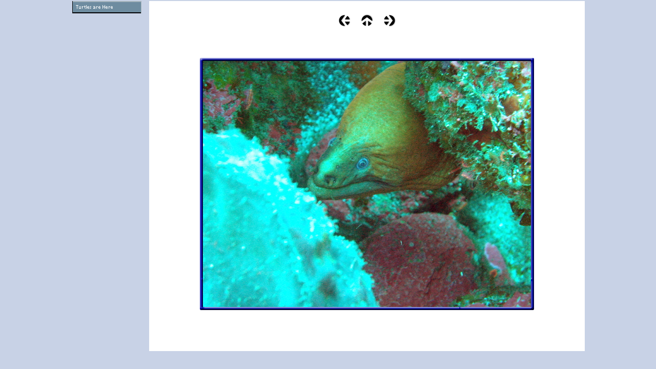

--- FILE ---
content_type: text/html
request_url: https://turtlesarehere.com/html/body_hen---chickens-12-dec-08_0.html
body_size: 1471
content:

<!DOCTYPE HTML PUBLIC "-//W3C//DTD HTML 4.01 Transitional//EN" "http://www.w3.org/TR/html4/loose.dtd">
<html>
<head>
<title>Hen & Chickens 12 Dec 08</title>
<meta http-equiv="Content-Type" content="text/html; charset=UTF-8">
<meta name="Generator" content="NetObjects Fusion 10 for Windows">
<meta name="Keywords" content="camera underwater housing, scuba diving, underwater, galapagos, Poor Knights, data logger, making printed circuit boards, PCB drill, proportional controller, lock in amplifier, NAD C 520, Kenwood tape deck, reflow oven, Sunbeam electric blanket, CD welder, capacitive discharge, welder, Pentax, Amigo, Amigo Crew, FireNZE, 3D Printer, MakerGear, MakerGear M2, coil winder, toroidal coil winder,  reflow oven, reflow oven controller">
<base target="_parent">
<script type="text/javascript">
<!--
function F_loadRollover(){} function F_roll(){}
//-->
</script>
<script type="text/javascript" src="../assets/rollover.js">
</script>
<link rel="stylesheet" type="text/css" href="../html/fusion.css">
<link rel="stylesheet" type="text/css" href="../html/style.css">
<link rel="stylesheet" type="text/css" href="../html/site.css">
</head>
<body style="background-color: rgb(200,210,230); background-image: none; background-repeat: no-repeat; margin: 2px 0px 0px 2px;" class="nof-centerBody">
  <div align="center">
    <table border="0" cellspacing="0" cellpadding="0">
      <tr>
        <td><!-- Start of StatCounter Code -->
<script type="text/javascript">
var sc_project=5497752; 
var sc_invisible=1; 
var sc_partition=60; 
var sc_click_stat=1; 
var sc_security="f8d9015c"; 
</script>

<script type="text/javascript"
src="http://www.statcounter.com/counter/counter.js"></script><noscript><div
class="statcounter"><a title="hit counter for myspace"
href="http://www.statcounter.com/myspace/"
target="_blank"><img class="statcounter"
src="http://c.statcounter.com/5497752/0/f8d9015c/1/"
alt="hit counter for myspace" ></a></div></noscript>
<!-- End of StatCounter Code -->

          <table cellpadding="0" cellspacing="0" border="0" width="1000">
            <tr valign="top" align="left">
              <td>
                <table border="0" cellspacing="0" cellpadding="0" width="135">
                  <tr valign="top" align="left">
                    <td height="24" width="135">
                      <table id="NavigationBar6" border="0" cellspacing="0" cellpadding="0" width="135">
                        <tr valign="top" align="left">
                          <td width="135" height="24"><a href="../index.html" class="nof-navButtonAnchor" onmouseover="F_loadRollover('NavigationButton1','',0);F_roll('NavigationButton1',1)" onmouseout="F_roll('NavigationButton1',0)"><img id="NavigationButton1" name="NavigationButton1" height="24" width="135" src="../assets/images/autogen/Turtles-are-Here_Nob30_1.gif" onmouseover="F_loadRollover(this,'Turtles-are-Here_NRob31_1.gif',0)" border="0" alt="Turtles are Here" title="Turtles are Here"></a></td>
                        </tr>
                      </table>
                    </td>
                  </tr>
                </table>
              </td>
              <td>
                <table border="0" cellspacing="0" cellpadding="0" width="865">
                  <tr valign="top" align="left">
                    <td height="683" width="15"></td>
                    <td width="850">
                      <table border="0" cellspacing="0" cellpadding="0" width="850" id="LayoutRegion95" style="height:683px;background-color: rgb(255,255,255)">
                        <tr align="left" valign="top">
                          <td>
                            <table border="0" cellspacing="0" cellpadding="0" width="800">
                              <tr valign="top" align="left">
                                <td height="26" width="50"></td>
                                <td width="750"></td>
                              </tr>
                              <tr valign="top" align="left">
                                <td></td>
                                <td width="750" id="Text157" class="TextObject">
                                  <p style="text-align: center;"><a href="../html/hen---chickens-12-dec-08_10.html"><img id="Picture35" height="24" width="24" src="../assets/images/NavLeft.gif" vspace="0" hspace="10" align="top" border="0" alt=""></a><a href="../html/hen---chickens.html"><img id="Picture36" height="24" width="24" src="../assets/images/NavUp.gif" vspace="0" hspace="10" align="top" border="0" alt=""></a><a href="../html/hen---chickens-12-dec-08_1.html"><img id="Picture37" height="24" width="24" src="../assets/images/NavRight.gif" vspace="0" hspace="10" align="top" border="0" alt=""></a></p>
                                  <p style="text-align: center;">&nbsp;</p>
                                  <table width="100%" border="0" cellspacing="0" cellpadding="0">
                                    <tr>
                                      <td align="center">
                                        <table id="Table2" border="0" cellspacing="3" cellpadding="1">
                                          <tr style="height: auto;">
                                            <td width="652">
                                              <table width="652" border="0" cellspacing="0" cellpadding="0" align="left">
                                                <tr>
                                                  <td>
                                                    <table id="Table1" border="0" cellspacing="0" cellpadding="0">
                                                      <tr style="height: 6px;">
                                                        <td width="6">
                                                          <p style="margin-bottom: 0px;"><img id="Picture3" height="6" width="6" src="../assets/images/top_left_basic.gif" vspace="0" hspace="0" align="bottom" border="0" alt=""></p>
                                                        </td>
                                                        <td width="640" style="background-image: url('../assets/images/top_background_basic.gif');">
                                                          <p style="margin-bottom: 0px;"><img id="Picture6" height="1" width="1" src="../assets/images/spacer.gif" vspace="0" hspace="0" align="bottom" border="0" alt=""></p>
                                                        </td>
                                                        <td width="6">
                                                          <p style="margin-bottom: 0px;"><img id="Picture9" height="6" width="6" src="../assets/images/top_right_background.gif" vspace="0" hspace="0" align="bottom" border="0" alt=""></p>
                                                        </td>
                                                      </tr>
                                                      <tr style="height: 480px;">
                                                        <td style="background-image: url('../assets/images/left_background_basic.gif');">
                                                          <p style="margin-bottom: 0px;"><img id="Picture12" height="1" width="1" src="../assets/images/spacer.gif" vspace="0" hspace="0" align="bottom" border="0" alt=""></p>
                                                        </td>
                                                        <td style="background-color: rgb(222,222,222);">
                                                          <p style="margin-bottom: 0px;"><img id="DataField50" height="480" width="640" src="../assets/images/db_images/db_Moray3.jpg" vspace="0" hspace="0" align="bottom" border="0" alt=""></p>
                                                        </td>
                                                        <td style="background-image: url('../assets/images/right_background_basic.gif');">
                                                          <p style="margin-bottom: 0px;"><img id="Picture18" height="1" width="1" src="../assets/images/spacer.gif" vspace="0" hspace="0" align="bottom" border="0" alt=""></p>
                                                        </td>
                                                      </tr>
                                                      <tr style="height: 6px;">
                                                        <td>
                                                          <p style="margin-bottom: 0px;"><img id="Picture21" height="6" width="6" src="../assets/images/bottom_left_basic.gif" vspace="0" hspace="0" align="bottom" border="0" alt=""></p>
                                                        </td>
                                                        <td style="background-image: url('../assets/images/bottom_background_basic.gif');">
                                                          <p style="margin-bottom: 0px;"><img id="Picture24" height="1" width="1" src="../assets/images/spacer.gif" vspace="0" hspace="0" align="bottom" border="0" alt=""></p>
                                                        </td>
                                                        <td>
                                                          <p style="margin-bottom: 0px;"><img id="Picture27" height="6" width="6" src="../assets/images/bottom_right_basic.gif" vspace="0" hspace="0" align="bottom" border="0" alt=""></p>
                                                        </td>
                                                      </tr>
                                                    </table>
                                                  </td>
                                                </tr>
                                              </table>
                                              <p style="margin-bottom: 0px;">&nbsp;</p>
                                            </td>
                                          </tr>
                                        </table>
                                      </td>
                                    </tr>
                                  </table>
                                  <p style="text-align: center;">&nbsp;</p>
                                  <p style="text-align: center; margin-bottom: 0px;">&nbsp;</p>
                                </td>
                              </tr>
                            </table>
                          </td>
                        </tr>
                      </table>
                    </td>
                  </tr>
                </table>
              </td>
            </tr>
          </table>
        </td>
      </tr>
    </table>
  </div>
</body>
</html>
 

--- FILE ---
content_type: text/css
request_url: https://turtlesarehere.com/html/style.css
body_size: 40
content:
/* CSS definition file containing sitestyle stylesheets */
BODY { font-family: Arial; background-color: rgb(200,210,230); background-image: none;
	font-size : 12pt}
 A:active { color: rgb(255,0,0)}
 A:link { color: rgb(0,51,204)}
 A:visited { color: rgb(153,0,153)}
 .TextNavBar { font-size: xx-small}
 A:hover { color: rgb(255,0,0)}
 
.nof_PhoenixTealGrayBanners1-Banner1 {
font-family:Verdana; font-size:18; font-weight:700; font-style:normal; color:#ffffff 
}

.nof_PhoenixTealGrayNavbar2-Regular {
font-family:Trebuchet MS ; font-size:8; font-weight:normal; font-style:normal; color:#ffffff 
}

.nof_PhoenixTealGrayNavbar4-Rollover {
font-family:Trebuchet MS ; font-size:8; font-weight:700; font-style:normal; color:#ffffff 
}

.nof_PhoenixTealGrayNavbar6-Highlighted {
font-family:Trebuchet MS ; font-size:8; font-weight:normal; font-style:normal; color:#ffffff 
}

.nof_PhoenixTealGrayNavbar8-HighlightedRollover {
font-family:Trebuchet MS ; font-size:8; font-weight:700; font-style:normal; color:#ffffff 
}

.nof_PhoenixTealGrayNavbar3-Regular {
font-family:Trebuchet MS ; font-size:8; font-weight:normal; font-style:normal; color:#ffffff 
}

.nof_PhoenixTealGrayNavbar5-Rollover {
font-family:Trebuchet MS ; font-size:8; font-weight:700; font-style:normal; color:#ffffff 
}

.nof_PhoenixTealGrayNavbar7-Highlighted {
font-family:Trebuchet MS ; font-size:8; font-weight:normal; font-style:normal; color:#ffffff 
}

.nof_PhoenixTealGrayNavbar9-HighlightedRollover {
font-family:Trebuchet MS ; font-size:8; font-weight:700; font-style:normal; color:#ffffff 
}
p{	font-family : Arial;
	font-size : 12pt
}

.nof_PhoenixTealGrayNavbar19-Regular {
font-family:MS Sans Serif ; font-size:14px; font-weight:400; font-style:normal; color:#ffffff 
}

.nof_PhoenixTealGrayNavbar20-Rollover {
font-family:MS Sans Serif ; font-size:14px; font-weight:400; font-style:normal; color:#ffffff 
}

.nof_PhoenixTealGrayNavbar21-Highlighted {
font-family:MS Sans Serif ; font-size:14px; font-weight:400; font-style:normal; color:#ffffff 
}

.nof_PhoenixTealGrayNavbar22-HighlightedRollover {
font-family:MS Sans Serif ; font-size:14px; font-weight:400; font-style:normal; color:#ffffff 
}

.nof_PhoenixTealGrayNavbar23-Regular {
font-family:MS Sans Serif ; font-size:14px; font-weight:400; font-style:normal; color:#ffffff 
}

.nof_PhoenixTealGrayNavbar24-Rollover {
font-family:MS Sans Serif ; font-size:14px; font-weight:400; font-style:normal; color:#ffffff 
}

.nof_PhoenixTealGrayNavbar25-Highlighted {
font-family:MS Sans Serif ; font-size:14px; font-weight:400; font-style:normal; color:#ffffff 
}

.nof_PhoenixTealGrayNavbar26-HighlightedRollover {
font-family:MS Sans Serif ; font-size:14px; font-weight:400; font-style:normal; color:#ffffff 
}
